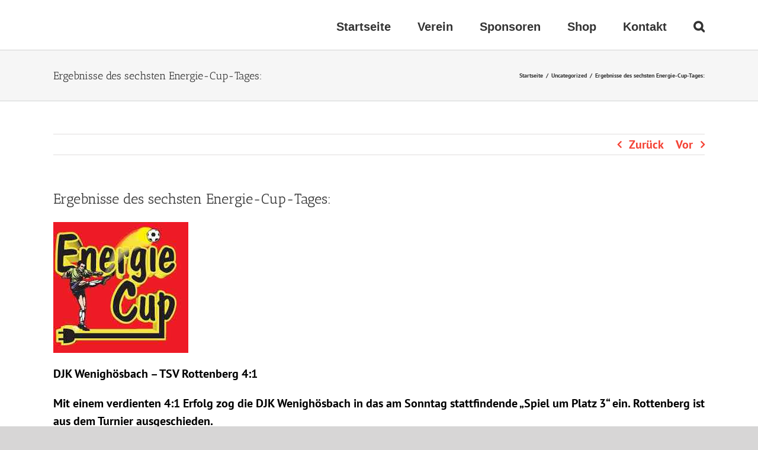

--- FILE ---
content_type: text/html
request_url: https://fc-unterafferbach.de/ergebnisse-des-sechsten-energie-cup-tages/
body_size: 43030
content:
<!DOCTYPE html><html class="avada-html-layout-wide avada-html-header-position-top" lang="de" prefix="og: http://ogp.me/ns# fb: http://ogp.me/ns/fb#"><head><meta http-equiv="X-UA-Compatible" content="IE=edge" /><meta http-equiv="Content-Type" content="text/html; charset=utf-8"/><meta name="viewport" content="width=device-width, initial-scale=1" /><link media="all" href="https://fc-unterafferbach.de/wp-content/cache/autoptimize/css/autoptimize_5ed2c8c537cac449fe8ac5aa2c0922af.css" rel="stylesheet"><style media="screen">#bfv_widget_ligaAnzeige{margin:0;padding:0}#bfv_widget_ligaAnzeige table{margin:0;padding:0;border:none}#bfv_widget_ligaAnzeige table tr td{margin:0;padding:0;border:none}</style><title>Ergebnisse des sechsten Energie-Cup-Tages: &#8211; FC Unterafferbach</title><link href="https://fonts.googleapis.com/css?family=Lato:100,100i,200,200i,300,300i,400,400i,500,500i,600,600i,700,700i,800,800i,900,900i%7COpen+Sans:100,100i,200,200i,300,300i,400,400i,500,500i,600,600i,700,700i,800,800i,900,900i%7CIndie+Flower:100,100i,200,200i,300,300i,400,400i,500,500i,600,600i,700,700i,800,800i,900,900i" rel="stylesheet"><meta name='robots' content='max-image-preview:large' /><link rel="alternate" type="application/rss+xml" title="FC Unterafferbach &raquo; Feed" href="https://fc-unterafferbach.de/feed/" /><link rel="alternate" type="application/rss+xml" title="FC Unterafferbach &raquo; Kommentar-Feed" href="https://fc-unterafferbach.de/comments/feed/" /><link rel="alternate" type="application/rss+xml" title="FC Unterafferbach &raquo; Ergebnisse des sechsten Energie-Cup-Tages:-Kommentar-Feed" href="https://fc-unterafferbach.de/ergebnisse-des-sechsten-energie-cup-tages/feed/" /><meta name="description" content="DJK Wenighösbach - TSV Rottenberg 4:1  Mit einem verdienten 4:1 Erfolg zog die DJK Wenighösbach in das am Sonntag stattfindende „Spiel um Platz 3“ ein. Rottenberg ist aus dem Turnier ausgeschieden.  SpVgg Hösbach-Bahnhof - FC Unterafferbach 4:0  Tore:
1:0 Patrick Schneider (14.)
2:0 Florian Hasenstab (23.)
3:0 Niklas Schöfer (25.)
4:0 Felix Renner"/><meta property="og:locale" content="de_DE"/><meta property="og:type" content="article"/><meta property="og:site_name" content="FC Unterafferbach"/><meta property="og:title" content="  Ergebnisse des sechsten Energie-Cup-Tages:"/><meta property="og:description" content="DJK Wenighösbach - TSV Rottenberg 4:1  Mit einem verdienten 4:1 Erfolg zog die DJK Wenighösbach in das am Sonntag stattfindende „Spiel um Platz 3“ ein. Rottenberg ist aus dem Turnier ausgeschieden.  SpVgg Hösbach-Bahnhof - FC Unterafferbach 4:0  Tore:
1:0 Patrick Schneider (14.)
2:0 Florian Hasenstab (23.)
3:0 Niklas Schöfer (25.)
4:0 Felix Renner"/><meta property="og:url" content="https://fc-unterafferbach.de/ergebnisse-des-sechsten-energie-cup-tages/"/><meta property="article:published_time" content="2018-08-08T14:54:47+00:00"/><meta property="article:modified_time" content="2018-08-13T14:14:33+00:00"/><meta name="author" content="Björn Eisert"/><meta property="og:image" content=""/><meta property="og:image:width" content=""/><meta property="og:image:height" content=""/><meta property="og:image:type" content=""/> <script type="text/javascript">window._wpemojiSettings = {"baseUrl":"https:\/\/s.w.org\/images\/core\/emoji\/15.0.3\/72x72\/","ext":".png","svgUrl":"https:\/\/s.w.org\/images\/core\/emoji\/15.0.3\/svg\/","svgExt":".svg","source":{"concatemoji":"https:\/\/fc-unterafferbach.de\/wp-includes\/js\/wp-emoji-release.min.js?ver=6.7.4"}};
/*! This file is auto-generated */
!function(i,n){var o,s,e;function c(e){try{var t={supportTests:e,timestamp:(new Date).valueOf()};sessionStorage.setItem(o,JSON.stringify(t))}catch(e){}}function p(e,t,n){e.clearRect(0,0,e.canvas.width,e.canvas.height),e.fillText(t,0,0);var t=new Uint32Array(e.getImageData(0,0,e.canvas.width,e.canvas.height).data),r=(e.clearRect(0,0,e.canvas.width,e.canvas.height),e.fillText(n,0,0),new Uint32Array(e.getImageData(0,0,e.canvas.width,e.canvas.height).data));return t.every(function(e,t){return e===r[t]})}function u(e,t,n){switch(t){case"flag":return n(e,"\ud83c\udff3\ufe0f\u200d\u26a7\ufe0f","\ud83c\udff3\ufe0f\u200b\u26a7\ufe0f")?!1:!n(e,"\ud83c\uddfa\ud83c\uddf3","\ud83c\uddfa\u200b\ud83c\uddf3")&&!n(e,"\ud83c\udff4\udb40\udc67\udb40\udc62\udb40\udc65\udb40\udc6e\udb40\udc67\udb40\udc7f","\ud83c\udff4\u200b\udb40\udc67\u200b\udb40\udc62\u200b\udb40\udc65\u200b\udb40\udc6e\u200b\udb40\udc67\u200b\udb40\udc7f");case"emoji":return!n(e,"\ud83d\udc26\u200d\u2b1b","\ud83d\udc26\u200b\u2b1b")}return!1}function f(e,t,n){var r="undefined"!=typeof WorkerGlobalScope&&self instanceof WorkerGlobalScope?new OffscreenCanvas(300,150):i.createElement("canvas"),a=r.getContext("2d",{willReadFrequently:!0}),o=(a.textBaseline="top",a.font="600 32px Arial",{});return e.forEach(function(e){o[e]=t(a,e,n)}),o}function t(e){var t=i.createElement("script");t.src=e,t.defer=!0,i.head.appendChild(t)}"undefined"!=typeof Promise&&(o="wpEmojiSettingsSupports",s=["flag","emoji"],n.supports={everything:!0,everythingExceptFlag:!0},e=new Promise(function(e){i.addEventListener("DOMContentLoaded",e,{once:!0})}),new Promise(function(t){var n=function(){try{var e=JSON.parse(sessionStorage.getItem(o));if("object"==typeof e&&"number"==typeof e.timestamp&&(new Date).valueOf()<e.timestamp+604800&&"object"==typeof e.supportTests)return e.supportTests}catch(e){}return null}();if(!n){if("undefined"!=typeof Worker&&"undefined"!=typeof OffscreenCanvas&&"undefined"!=typeof URL&&URL.createObjectURL&&"undefined"!=typeof Blob)try{var e="postMessage("+f.toString()+"("+[JSON.stringify(s),u.toString(),p.toString()].join(",")+"));",r=new Blob([e],{type:"text/javascript"}),a=new Worker(URL.createObjectURL(r),{name:"wpTestEmojiSupports"});return void(a.onmessage=function(e){c(n=e.data),a.terminate(),t(n)})}catch(e){}c(n=f(s,u,p))}t(n)}).then(function(e){for(var t in e)n.supports[t]=e[t],n.supports.everything=n.supports.everything&&n.supports[t],"flag"!==t&&(n.supports.everythingExceptFlag=n.supports.everythingExceptFlag&&n.supports[t]);n.supports.everythingExceptFlag=n.supports.everythingExceptFlag&&!n.supports.flag,n.DOMReady=!1,n.readyCallback=function(){n.DOMReady=!0}}).then(function(){return e}).then(function(){var e;n.supports.everything||(n.readyCallback(),(e=n.source||{}).concatemoji?t(e.concatemoji):e.wpemoji&&e.twemoji&&(t(e.twemoji),t(e.wpemoji)))}))}((window,document),window._wpemojiSettings);</script> <link rel='stylesheet' id='fusion-dynamic-css-css' href='https://fc-unterafferbach.de/wp-content/uploads/fusion-styles/edd8ba31a5ec1b1b80268f5d17c4be75.min.css?ver=3.11.14' type='text/css' media='all' /> <script type="text/javascript" src="https://fc-unterafferbach.de/wp-includes/js/jquery/jquery.min.js?ver=3.7.1" id="jquery-core-js"></script> <script type="text/javascript" id="layerslider-utils-js-extra">var LS_Meta = {"v":"7.14.0","fixGSAP":"1"};</script> <meta name="generator" content="Powered by LayerSlider 7.14.0 - Build Heros, Sliders, and Popups. Create Animations and Beautiful, Rich Web Content as Easy as Never Before on WordPress." /><link rel="https://api.w.org/" href="https://fc-unterafferbach.de/wp-json/" /><link rel="alternate" title="JSON" type="application/json" href="https://fc-unterafferbach.de/wp-json/wp/v2/posts/12027" /><link rel="EditURI" type="application/rsd+xml" title="RSD" href="https://fc-unterafferbach.de/xmlrpc.php?rsd" /><meta name="generator" content="WordPress 6.7.4" /><link rel="canonical" href="https://fc-unterafferbach.de/ergebnisse-des-sechsten-energie-cup-tages/" /><link rel='shortlink' href='https://fc-unterafferbach.de/?p=12027' /><link rel="alternate" title="oEmbed (JSON)" type="application/json+oembed" href="https://fc-unterafferbach.de/wp-json/oembed/1.0/embed?url=https%3A%2F%2Ffc-unterafferbach.de%2Fergebnisse-des-sechsten-energie-cup-tages%2F" /><link rel="alternate" title="oEmbed (XML)" type="text/xml+oembed" href="https://fc-unterafferbach.de/wp-json/oembed/1.0/embed?url=https%3A%2F%2Ffc-unterafferbach.de%2Fergebnisse-des-sechsten-energie-cup-tages%2F&#038;format=xml" /><meta name="generator" content="Powered by Slider Revolution 6.7.25 - responsive, Mobile-Friendly Slider Plugin for WordPress with comfortable drag and drop interface." /><link rel="icon" href="https://fc-unterafferbach.de/wp-content/uploads/2018/07/cropped-FCU-Logo-10062016-32x32.png" sizes="32x32" /><link rel="icon" href="https://fc-unterafferbach.de/wp-content/uploads/2018/07/cropped-FCU-Logo-10062016-192x192.png" sizes="192x192" /><link rel="apple-touch-icon" href="https://fc-unterafferbach.de/wp-content/uploads/2018/07/cropped-FCU-Logo-10062016-180x180.png" /><meta name="msapplication-TileImage" content="https://fc-unterafferbach.de/wp-content/uploads/2018/07/cropped-FCU-Logo-10062016-270x270.png" /> <script type="text/javascript">var doc = document.documentElement;
			doc.setAttribute( 'data-useragent', navigator.userAgent );</script> </head><body class="post-template-default single single-post postid-12027 single-format-standard cookies-not-set fusion-image-hovers fusion-pagination-sizing fusion-button_type-flat fusion-button_span-no fusion-button_gradient-linear avada-image-rollover-circle-yes avada-image-rollover-yes avada-image-rollover-direction-left fusion-has-button-gradient fusion-body ltr fusion-sticky-header no-tablet-sticky-header no-mobile-sticky-header no-mobile-slidingbar no-mobile-totop avada-has-rev-slider-styles fusion-disable-outline fusion-sub-menu-fade mobile-logo-pos-left layout-wide-mode avada-has-boxed-modal-shadow-none layout-scroll-offset-full avada-has-zero-margin-offset-top fusion-top-header menu-text-align-center mobile-menu-design-modern fusion-show-pagination-text fusion-header-layout-v1 avada-responsive avada-footer-fx-sticky avada-menu-highlight-style-bar fusion-search-form-classic fusion-main-menu-search-overlay fusion-avatar-square avada-dropdown-styles avada-blog-layout-large avada-blog-archive-layout-large avada-header-shadow-no avada-menu-icon-position-left avada-has-megamenu-shadow avada-has-mainmenu-dropdown-divider avada-has-mobile-menu-search avada-has-main-nav-search-icon avada-has-breadcrumb-mobile-hidden avada-has-titlebar-bar_and_content avada-has-pagination-padding avada-flyout-menu-direction-fade avada-ec-views-v1" data-awb-post-id="12027"> <script type="text/javascript" id="bbp-swap-no-js-body-class">document.body.className = document.body.className.replace( 'bbp-no-js', 'bbp-js' );</script> <a class="skip-link screen-reader-text" href="#content">Zum Inhalt springen</a><div id="boxed-wrapper"><div id="wrapper" class="fusion-wrapper"><div id="home" style="position:relative;top:-1px;"></div><header class="fusion-header-wrapper"><div class="fusion-header-v1 fusion-logo-alignment fusion-logo-left fusion-sticky-menu-1 fusion-sticky-logo- fusion-mobile-logo-  fusion-mobile-menu-design-modern"><div class="fusion-header-sticky-height"></div><div class="fusion-header"><div class="fusion-row"><div class="fusion-logo" data-margin-top="0px" data-margin-bottom="0px" data-margin-left="0px" data-margin-right="0px"></div><nav class="fusion-main-menu" aria-label="Hauptmenü"><div class="fusion-overlay-search"><form role="search" class="searchform fusion-search-form  fusion-search-form-classic" method="get" action="https://fc-unterafferbach.de/"><div class="fusion-search-form-content"><div class="fusion-search-field search-field"> <label><span class="screen-reader-text">Suche nach:</span> <input type="search" value="" name="s" class="s" placeholder="Suchen..." required aria-required="true" aria-label="Suchen..."/> </label></div><div class="fusion-search-button search-button"> <input type="submit" class="fusion-search-submit searchsubmit" aria-label="Suche" value="&#xf002;" /></div></div></form><div class="fusion-search-spacer"></div><a href="#" role="button" aria-label="Schließe die Suche" class="fusion-close-search"></a></div><ul id="menu-fcu-menue" class="fusion-menu"><li  id="menu-item-12798"  class="menu-item menu-item-type-post_type menu-item-object-page menu-item-home menu-item-12798"  data-item-id="12798"><a  href="https://fc-unterafferbach.de/" class="fusion-bar-highlight"><span class="menu-text">Startseite</span></a></li><li  id="menu-item-12789"  class="menu-item menu-item-type-post_type menu-item-object-page menu-item-has-children menu-item-12789 fusion-dropdown-menu"  data-item-id="12789"><a  href="https://fc-unterafferbach.de/verein/" class="fusion-bar-highlight"><span class="menu-text">Verein</span></a><ul class="sub-menu"><li  id="menu-item-11879"  class="menu-item menu-item-type-post_type menu-item-object-page menu-item-11879 fusion-dropdown-submenu" ><a  href="https://fc-unterafferbach.de/tabellen/" class="fusion-bar-highlight"><span>Tabellen</span></a></li><li  id="menu-item-11945"  class="menu-item menu-item-type-post_type menu-item-object-page menu-item-11945 fusion-dropdown-submenu" ><a  href="https://fc-unterafferbach.de/downloads/" class="fusion-bar-highlight"><span>Downloads</span></a></li></ul></li><li  id="menu-item-12790"  class="menu-item menu-item-type-post_type menu-item-object-page menu-item-12790"  data-item-id="12790"><a  href="https://fc-unterafferbach.de/sponsoren/" class="fusion-bar-highlight"><span class="menu-text">Sponsoren</span></a></li><li  id="menu-item-16693"  class="menu-item menu-item-type-custom menu-item-object-custom menu-item-16693"  data-item-id="16693"><a  title="Offizieller FCU-Onlineshop" href="https://fc-unterafferbach.fan12.de/" class="fusion-bar-highlight"><span class="menu-text">Shop</span></a></li><li  id="menu-item-11850"  class="menu-item menu-item-type-post_type menu-item-object-page menu-item-11850"  data-item-id="11850"><a  href="https://fc-unterafferbach.de/kontakt/" class="fusion-bar-highlight"><span class="menu-text">Kontakt</span></a></li><li class="fusion-custom-menu-item fusion-main-menu-search fusion-search-overlay"><a class="fusion-main-menu-icon fusion-bar-highlight" href="#" aria-label="Suche" data-title="Suche" title="Suche" role="button" aria-expanded="false"></a></li></ul></nav><nav class="fusion-main-menu fusion-sticky-menu" aria-label="Hauptmenü fixiert"><div class="fusion-overlay-search"><form role="search" class="searchform fusion-search-form  fusion-search-form-classic" method="get" action="https://fc-unterafferbach.de/"><div class="fusion-search-form-content"><div class="fusion-search-field search-field"> <label><span class="screen-reader-text">Suche nach:</span> <input type="search" value="" name="s" class="s" placeholder="Suchen..." required aria-required="true" aria-label="Suchen..."/> </label></div><div class="fusion-search-button search-button"> <input type="submit" class="fusion-search-submit searchsubmit" aria-label="Suche" value="&#xf002;" /></div></div></form><div class="fusion-search-spacer"></div><a href="#" role="button" aria-label="Schließe die Suche" class="fusion-close-search"></a></div><ul id="menu-fcu-menue-1" class="fusion-menu"><li   class="menu-item menu-item-type-post_type menu-item-object-page menu-item-home menu-item-12798"  data-item-id="12798"><a  href="https://fc-unterafferbach.de/" class="fusion-bar-highlight"><span class="menu-text">Startseite</span></a></li><li   class="menu-item menu-item-type-post_type menu-item-object-page menu-item-has-children menu-item-12789 fusion-dropdown-menu"  data-item-id="12789"><a  href="https://fc-unterafferbach.de/verein/" class="fusion-bar-highlight"><span class="menu-text">Verein</span></a><ul class="sub-menu"><li   class="menu-item menu-item-type-post_type menu-item-object-page menu-item-11879 fusion-dropdown-submenu" ><a  href="https://fc-unterafferbach.de/tabellen/" class="fusion-bar-highlight"><span>Tabellen</span></a></li><li   class="menu-item menu-item-type-post_type menu-item-object-page menu-item-11945 fusion-dropdown-submenu" ><a  href="https://fc-unterafferbach.de/downloads/" class="fusion-bar-highlight"><span>Downloads</span></a></li></ul></li><li   class="menu-item menu-item-type-post_type menu-item-object-page menu-item-12790"  data-item-id="12790"><a  href="https://fc-unterafferbach.de/sponsoren/" class="fusion-bar-highlight"><span class="menu-text">Sponsoren</span></a></li><li   class="menu-item menu-item-type-custom menu-item-object-custom menu-item-16693"  data-item-id="16693"><a  title="Offizieller FCU-Onlineshop" href="https://fc-unterafferbach.fan12.de/" class="fusion-bar-highlight"><span class="menu-text">Shop</span></a></li><li   class="menu-item menu-item-type-post_type menu-item-object-page menu-item-11850"  data-item-id="11850"><a  href="https://fc-unterafferbach.de/kontakt/" class="fusion-bar-highlight"><span class="menu-text">Kontakt</span></a></li><li class="fusion-custom-menu-item fusion-main-menu-search fusion-search-overlay"><a class="fusion-main-menu-icon fusion-bar-highlight" href="#" aria-label="Suche" data-title="Suche" title="Suche" role="button" aria-expanded="false"></a></li></ul></nav><div class="fusion-mobile-navigation"><ul id="menu-fcu-menue-2" class="fusion-mobile-menu"><li   class="menu-item menu-item-type-post_type menu-item-object-page menu-item-home menu-item-12798"  data-item-id="12798"><a  href="https://fc-unterafferbach.de/" class="fusion-bar-highlight"><span class="menu-text">Startseite</span></a></li><li   class="menu-item menu-item-type-post_type menu-item-object-page menu-item-has-children menu-item-12789 fusion-dropdown-menu"  data-item-id="12789"><a  href="https://fc-unterafferbach.de/verein/" class="fusion-bar-highlight"><span class="menu-text">Verein</span></a><ul class="sub-menu"><li   class="menu-item menu-item-type-post_type menu-item-object-page menu-item-11879 fusion-dropdown-submenu" ><a  href="https://fc-unterafferbach.de/tabellen/" class="fusion-bar-highlight"><span>Tabellen</span></a></li><li   class="menu-item menu-item-type-post_type menu-item-object-page menu-item-11945 fusion-dropdown-submenu" ><a  href="https://fc-unterafferbach.de/downloads/" class="fusion-bar-highlight"><span>Downloads</span></a></li></ul></li><li   class="menu-item menu-item-type-post_type menu-item-object-page menu-item-12790"  data-item-id="12790"><a  href="https://fc-unterafferbach.de/sponsoren/" class="fusion-bar-highlight"><span class="menu-text">Sponsoren</span></a></li><li   class="menu-item menu-item-type-custom menu-item-object-custom menu-item-16693"  data-item-id="16693"><a  title="Offizieller FCU-Onlineshop" href="https://fc-unterafferbach.fan12.de/" class="fusion-bar-highlight"><span class="menu-text">Shop</span></a></li><li   class="menu-item menu-item-type-post_type menu-item-object-page menu-item-11850"  data-item-id="11850"><a  href="https://fc-unterafferbach.de/kontakt/" class="fusion-bar-highlight"><span class="menu-text">Kontakt</span></a></li></ul></div><div class="fusion-mobile-menu-icons"> <a href="#" class="fusion-icon awb-icon-bars" aria-label="Toggle mobile menu" aria-expanded="false"></a> <a href="#" class="fusion-icon awb-icon-search" aria-label="Toggle mobile search"></a></div><nav class="fusion-mobile-nav-holder fusion-mobile-menu-text-align-left" aria-label="Main Menu Mobile"></nav><nav class="fusion-mobile-nav-holder fusion-mobile-menu-text-align-left fusion-mobile-sticky-nav-holder" aria-label="Main Menu Mobile Sticky"></nav><div class="fusion-clearfix"></div><div class="fusion-mobile-menu-search"><form role="search" class="searchform fusion-search-form  fusion-search-form-classic" method="get" action="https://fc-unterafferbach.de/"><div class="fusion-search-form-content"><div class="fusion-search-field search-field"> <label><span class="screen-reader-text">Suche nach:</span> <input type="search" value="" name="s" class="s" placeholder="Suchen..." required aria-required="true" aria-label="Suchen..."/> </label></div><div class="fusion-search-button search-button"> <input type="submit" class="fusion-search-submit searchsubmit" aria-label="Suche" value="&#xf002;" /></div></div></form></div></div></div></div><div class="fusion-clearfix"></div></header><div id="sliders-container" class="fusion-slider-visibility"></div><section class="avada-page-titlebar-wrapper" aria-label="Kopfzeilen-Container"><div class="fusion-page-title-bar fusion-page-title-bar-none fusion-page-title-bar-left"><div class="fusion-page-title-row"><div class="fusion-page-title-wrapper"><div class="fusion-page-title-captions"><h1 class="entry-title">Ergebnisse des sechsten Energie-Cup-Tages:</h1></div><div class="fusion-page-title-secondary"><nav class="fusion-breadcrumbs" aria-label="Breadcrumb"><ol class="awb-breadcrumb-list"><li class="fusion-breadcrumb-item awb-breadcrumb-sep" ><a href="https://fc-unterafferbach.de" class="fusion-breadcrumb-link"><span >Startseite</span></a></li><li class="fusion-breadcrumb-item awb-breadcrumb-sep" ><a href="https://fc-unterafferbach.de/category/uncategorized/" class="fusion-breadcrumb-link"><span >Uncategorized</span></a></li><li class="fusion-breadcrumb-item"  aria-current="page"><span  class="breadcrumb-leaf">Ergebnisse des sechsten Energie-Cup-Tages:</span></li></ol></nav></div></div></div></div></section><main id="main" class="clearfix "><div class="fusion-row" style=""><section id="content" style="width: 100%;"><div class="single-navigation clearfix"> <a href="https://fc-unterafferbach.de/alles-gute-zur-hochzeit-lisa-und-steigi/" rel="prev">Zurück</a> <a href="https://fc-unterafferbach.de/spvgg-hoesbach-bahnhof-gewinnt-energie-cup-fcu-wird-dritter/" rel="next">Vor</a></div><article id="post-12027" class="post post-12027 type-post status-publish format-standard hentry category-uncategorized"><h2 class="entry-title fusion-post-title">Ergebnisse des sechsten Energie-Cup-Tages:</h2><div class="post-content"><p><strong><img fetchpriority="high" decoding="async" class="alignnone size-full wp-image-11990" src="http://fc-unterafferbach.de/wp-content/uploads/2018/08/Energie-Cup.jpg" alt="" width="228" height="221" srcset="https://fc-unterafferbach.de/wp-content/uploads/2018/08/Energie-Cup-200x194.jpg 200w, https://fc-unterafferbach.de/wp-content/uploads/2018/08/Energie-Cup.jpg 228w" sizes="(max-width: 228px) 100vw, 228px" /></strong></p><p><strong>DJK Wenighösbach &#8211; TSV Rottenberg 4:1</strong></p><p>Mit einem verdienten 4:1 Erfolg zog die DJK Wenighösbach in das am Sonntag stattfindende „Spiel um Platz 3“ ein. Rottenberg ist aus dem Turnier ausgeschieden.</p><div class="text_exposed_show"><p><strong>SpVgg Hösbach-Bahnhof &#8211; FC Unterafferbach 4:0</strong></p><p>Tore:<br /> 1:0 Patrick Schneider (14.)<br /> 2:0 Florian Hasenstab (23.)<br /> 3:0 Niklas Schöfer (25.)<br /> 4:0 Felix Renner (49.)</p><p>Auch die SpVgg Hösbach-Bahnhof führte zur Pause schon mit 3:0 gegen den FCU und konnte am Ende mit einem 4:0 Erfolg ins Finale einziehen. Der FCU fand in Hälfte eins keine Einstellung zum Spiel, allerdings lief Hösbach-Bahnhof auch mit einem starken Aufgebot auf. Somit spielt Hösbach-Bahnhof am Sonntag um 18 Uhr im Finale gegen Glattbach und der FCU muss am Sonntag um 15:45 Uhr im „kleinen Finale“ gegen die DJK Wenighösbach antreten.</p><p><strong>Vorschau Sonntag:</strong></p><p><em>Spiel um Platz 3:</em><br /> <strong>15:45 Uhr: DJK Wenighösbach &#8211; FC Unterafferbach</strong></p><p><em>Endspiel:</em><br /> <strong>18:00 Uhr: FSV Glattbach &#8211; SpVgg Hösbach-Bahnhof</strong></p></div></div><div class="fusion-meta-info"><div class="fusion-meta-info-wrapper">Von <span class="vcard"><span class="fn"><a href="https://fc-unterafferbach.de/author/vereinsredaktion/" title="Beiträge von Björn Eisert" rel="author">Björn Eisert</a></span></span><span class="fusion-inline-sep">|</span><span class="updated rich-snippet-hidden">2018-08-13T14:14:33+00:00</span><span>August 8th, 2018</span><span class="fusion-inline-sep">|</span><a href="https://fc-unterafferbach.de/category/uncategorized/" rel="category tag">Uncategorized</a><span class="fusion-inline-sep">|</span><span class="fusion-comments"><a href="https://fc-unterafferbach.de/ergebnisse-des-sechsten-energie-cup-tages/#respond">0 Kommentare</a></span></div></div><div class="fusion-sharing-box fusion-theme-sharing-box fusion-single-sharing-box"><h4>Share This Story, Choose Your Platform!</h4><div class="fusion-social-networks"><div class="fusion-social-networks-wrapper"><a  class="fusion-social-network-icon fusion-tooltip fusion-facebook awb-icon-facebook" style="color:var(--sharing_social_links_icon_color);" data-placement="top" data-title="Facebook" data-toggle="tooltip" title="Facebook" href="https://www.facebook.com/sharer.php?u=https%3A%2F%2Ffc-unterafferbach.de%2Fergebnisse-des-sechsten-energie-cup-tages%2F&amp;t=Ergebnisse%20des%20sechsten%20Energie-Cup-Tages%3A" target="_blank" rel="noreferrer"><span class="screen-reader-text">Facebook</span></a><a  class="fusion-social-network-icon fusion-tooltip fusion-twitter awb-icon-twitter" style="color:var(--sharing_social_links_icon_color);" data-placement="top" data-title="X" data-toggle="tooltip" title="X" href="https://x.com/intent/post?url=https%3A%2F%2Ffc-unterafferbach.de%2Fergebnisse-des-sechsten-energie-cup-tages%2F&amp;text=Ergebnisse%20des%20sechsten%20Energie-Cup-Tages%3A" target="_blank" rel="noopener noreferrer"><span class="screen-reader-text">X</span></a><a  class="fusion-social-network-icon fusion-tooltip fusion-reddit awb-icon-reddit" style="color:var(--sharing_social_links_icon_color);" data-placement="top" data-title="Reddit" data-toggle="tooltip" title="Reddit" href="https://reddit.com/submit?url=https://fc-unterafferbach.de/ergebnisse-des-sechsten-energie-cup-tages/&amp;title=Ergebnisse%20des%20sechsten%20Energie-Cup-Tages%3A" target="_blank" rel="noopener noreferrer"><span class="screen-reader-text">Reddit</span></a><a  class="fusion-social-network-icon fusion-tooltip fusion-linkedin awb-icon-linkedin" style="color:var(--sharing_social_links_icon_color);" data-placement="top" data-title="LinkedIn" data-toggle="tooltip" title="LinkedIn" href="https://www.linkedin.com/shareArticle?mini=true&amp;url=https%3A%2F%2Ffc-unterafferbach.de%2Fergebnisse-des-sechsten-energie-cup-tages%2F&amp;title=Ergebnisse%20des%20sechsten%20Energie-Cup-Tages%3A&amp;summary=DJK%20Wenigh%C3%B6sbach%20-%20TSV%20Rottenberg%204%3A1%0D%0A%0D%0AMit%20einem%20verdienten%204%3A1%20Erfolg%20zog%20die%20DJK%20Wenigh%C3%B6sbach%20in%20das%20am%20Sonntag%20stattfindende%20%E2%80%9ESpiel%20um%20Platz%203%E2%80%9C%20ein.%20Rottenberg%20ist%20aus%20dem%20Turnier%20ausgeschieden.%0D%0A%0D%0A%0D%0ASpVgg%20H%C3%B6sbach-Bahnhof%20-%20FC%20Unterafferbach%204%3A0%0D%0A%0D%0ATo" target="_blank" rel="noopener noreferrer"><span class="screen-reader-text">LinkedIn</span></a><a  class="fusion-social-network-icon fusion-tooltip fusion-whatsapp awb-icon-whatsapp" style="color:var(--sharing_social_links_icon_color);" data-placement="top" data-title="WhatsApp" data-toggle="tooltip" title="WhatsApp" href="https://api.whatsapp.com/send?text=https%3A%2F%2Ffc-unterafferbach.de%2Fergebnisse-des-sechsten-energie-cup-tages%2F" target="_blank" rel="noopener noreferrer"><span class="screen-reader-text">WhatsApp</span></a><a  class="fusion-social-network-icon fusion-tooltip fusion-tumblr awb-icon-tumblr" style="color:var(--sharing_social_links_icon_color);" data-placement="top" data-title="Tumblr" data-toggle="tooltip" title="Tumblr" href="https://www.tumblr.com/share/link?url=https%3A%2F%2Ffc-unterafferbach.de%2Fergebnisse-des-sechsten-energie-cup-tages%2F&amp;name=Ergebnisse%20des%20sechsten%20Energie-Cup-Tages%3A&amp;description=DJK%20Wenigh%C3%B6sbach%20-%20TSV%20Rottenberg%204%3A1%0D%0A%0D%0AMit%20einem%20verdienten%204%3A1%20Erfolg%20zog%20die%20DJK%20Wenigh%C3%B6sbach%20in%20das%20am%20Sonntag%20stattfindende%20%E2%80%9ESpiel%20um%20Platz%203%E2%80%9C%20ein.%20Rottenberg%20ist%20aus%20dem%20Turnier%20ausgeschieden.%0D%0A%0D%0A%0D%0ASpVgg%20H%C3%B6sbach-Bahnhof%20-%20FC%20Unterafferbach%204%3A0%0D%0A%0D%0ATore%3A%0D%0A1%3A0%20Patrick%20Schneider%20%2814.%29%0D%0A2%3A0%20Florian%20Hasenstab%20%2823.%29%0D%0A3%3A0%20Niklas%20Sch%C3%B6fer%20%2825.%29%0D%0A4%3A0%20Felix%20Renner" target="_blank" rel="noopener noreferrer"><span class="screen-reader-text">Tumblr</span></a><a  class="fusion-social-network-icon fusion-tooltip fusion-pinterest awb-icon-pinterest" style="color:var(--sharing_social_links_icon_color);" data-placement="top" data-title="Pinterest" data-toggle="tooltip" title="Pinterest" href="https://pinterest.com/pin/create/button/?url=https%3A%2F%2Ffc-unterafferbach.de%2Fergebnisse-des-sechsten-energie-cup-tages%2F&amp;description=DJK%20Wenigh%C3%B6sbach%20-%20TSV%20Rottenberg%204%3A1%0D%0A%0D%0AMit%20einem%20verdienten%204%3A1%20Erfolg%20zog%20die%20DJK%20Wenigh%C3%B6sbach%20in%20das%20am%20Sonntag%20stattfindende%20%E2%80%9ESpiel%20um%20Platz%203%E2%80%9C%20ein.%20Rottenberg%20ist%20aus%20dem%20Turnier%20ausgeschieden.%0D%0A%0D%0A%0D%0ASpVgg%20H%C3%B6sbach-Bahnhof%20-%20FC%20Unterafferbach%204%3A0%0D%0A%0D%0ATore%3A%0D%0A1%3A0%20Patrick%20Schneider%20%2814.%29%0D%0A2%3A0%20Florian%20Hasenstab%20%2823.%29%0D%0A3%3A0%20Niklas%20Sch%C3%B6fer%20%2825.%29%0D%0A4%3A0%20Felix%20Renner&amp;media=" target="_blank" rel="noopener noreferrer"><span class="screen-reader-text">Pinterest</span></a><a  class="fusion-social-network-icon fusion-tooltip fusion-vk awb-icon-vk" style="color:var(--sharing_social_links_icon_color);" data-placement="top" data-title="Vk" data-toggle="tooltip" title="Vk" href="https://vk.com/share.php?url=https%3A%2F%2Ffc-unterafferbach.de%2Fergebnisse-des-sechsten-energie-cup-tages%2F&amp;title=Ergebnisse%20des%20sechsten%20Energie-Cup-Tages%3A&amp;description=DJK%20Wenigh%C3%B6sbach%20-%20TSV%20Rottenberg%204%3A1%0D%0A%0D%0AMit%20einem%20verdienten%204%3A1%20Erfolg%20zog%20die%20DJK%20Wenigh%C3%B6sbach%20in%20das%20am%20Sonntag%20stattfindende%20%E2%80%9ESpiel%20um%20Platz%203%E2%80%9C%20ein.%20Rottenberg%20ist%20aus%20dem%20Turnier%20ausgeschieden.%0D%0A%0D%0A%0D%0ASpVgg%20H%C3%B6sbach-Bahnhof%20-%20FC%20Unterafferbach%204%3A0%0D%0A%0D%0ATore%3A%0D%0A1%3A0%20Patrick%20Schneider%20%2814.%29%0D%0A2%3A0%20Florian%20Hasenstab%20%2823.%29%0D%0A3%3A0%20Niklas%20Sch%C3%B6fer%20%2825.%29%0D%0A4%3A0%20Felix%20Renner" target="_blank" rel="noopener noreferrer"><span class="screen-reader-text">Vk</span></a><a  class="fusion-social-network-icon fusion-tooltip fusion-mail awb-icon-mail fusion-last-social-icon" style="color:var(--sharing_social_links_icon_color);" data-placement="top" data-title="E-Mail" data-toggle="tooltip" title="E-Mail" href="mailto:?body=https://fc-unterafferbach.de/ergebnisse-des-sechsten-energie-cup-tages/&amp;subject=Ergebnisse%20des%20sechsten%20Energie-Cup-Tages%3A" target="_self" rel="noopener noreferrer"><span class="screen-reader-text">E-Mail</span></a><div class="fusion-clearfix"></div></div></div></div><section class="about-author"><div class="fusion-title fusion-title-size-three sep-double sep-solid" style="margin-top:0px;margin-bottom:31px;"><h3 class="title-heading-left" style="margin:0;"> Über den Autor: <a href="https://fc-unterafferbach.de/author/vereinsredaktion/" title="Beiträge von Björn Eisert" rel="author">Björn Eisert</a></h3> <span class="awb-title-spacer"></span><div class="title-sep-container"><div class="title-sep sep-double sep-solid"></div></div></div><div class="about-author-container"><div class="avatar"> <img alt='' src='https://secure.gravatar.com/avatar/acf1325a7827117926e11d7642d8adef?s=72&#038;d=mm&#038;r=g' srcset='https://secure.gravatar.com/avatar/acf1325a7827117926e11d7642d8adef?s=144&#038;d=mm&#038;r=g 2x' class='avatar avatar-72 photo' height='72' width='72' decoding='async'/></div><div class="description"></div></div></section><section class="related-posts single-related-posts"><div class="fusion-title fusion-title-size-three sep-double sep-solid" style="margin-top:0px;margin-bottom:31px;"><h3 class="title-heading-left" style="margin:0;"> Ähnliche Beiträge</h3> <span class="awb-title-spacer"></span><div class="title-sep-container"><div class="title-sep sep-double sep-solid"></div></div></div><div class="awb-carousel awb-swiper awb-swiper-carousel" data-imagesize="fixed" data-metacontent="no" data-autoplay="no" data-touchscroll="no" data-columns="5" data-itemmargin="44px" data-itemwidth="180" data-scrollitems=""><div class="swiper-wrapper"><div class="swiper-slide"><div class="fusion-carousel-item-wrapper"><div  class="fusion-image-wrapper fusion-image-size-fixed" aria-haspopup="true"><div class="fusion-placeholder-image" data-origheight="150" data-origwidth="100%" style="width:100%;height:150px;"></div><div class="fusion-rollover"><div class="fusion-rollover-content"> <a class="fusion-rollover-link" href="https://fc-unterafferbach.de/einladungen-zu-faschingsveranstaltungen/">Einladungen zu Faschingsveranstaltungen!</a><h4 class="fusion-rollover-title"> <a class="fusion-rollover-title-link" href="https://fc-unterafferbach.de/einladungen-zu-faschingsveranstaltungen/"> Einladungen zu Faschingsveranstaltungen! </a></h4> <a class="fusion-link-wrapper" href="https://fc-unterafferbach.de/einladungen-zu-faschingsveranstaltungen/" aria-label="Einladungen zu Faschingsveranstaltungen!"></a></div></div></div></div></div><div class="swiper-slide"><div class="fusion-carousel-item-wrapper"><div  class="fusion-image-wrapper fusion-image-size-fixed" aria-haspopup="true"><div class="fusion-placeholder-image" data-origheight="150" data-origwidth="100%" style="width:100%;height:150px;"></div><div class="fusion-rollover"><div class="fusion-rollover-content"> <a class="fusion-rollover-link" href="https://fc-unterafferbach.de/lakefleisch-beim-fcu-am-10-januar-2016/">Lakefleisch beim FCU am 10. Januar 2026</a><h4 class="fusion-rollover-title"> <a class="fusion-rollover-title-link" href="https://fc-unterafferbach.de/lakefleisch-beim-fcu-am-10-januar-2016/"> Lakefleisch beim FCU am 10. Januar 2026 </a></h4> <a class="fusion-link-wrapper" href="https://fc-unterafferbach.de/lakefleisch-beim-fcu-am-10-januar-2016/" aria-label="Lakefleisch beim FCU am 10. Januar 2026"></a></div></div></div></div></div><div class="swiper-slide"><div class="fusion-carousel-item-wrapper"><div  class="fusion-image-wrapper fusion-image-size-fixed" aria-haspopup="true"><div class="fusion-placeholder-image" data-origheight="150" data-origwidth="100%" style="width:100%;height:150px;"></div><div class="fusion-rollover"><div class="fusion-rollover-content"> <a class="fusion-rollover-link" href="https://fc-unterafferbach.de/fcu-ah-preisschafkopf-2026/">FCU-AH-Preisschafkopf 2026</a><h4 class="fusion-rollover-title"> <a class="fusion-rollover-title-link" href="https://fc-unterafferbach.de/fcu-ah-preisschafkopf-2026/"> FCU-AH-Preisschafkopf 2026 </a></h4> <a class="fusion-link-wrapper" href="https://fc-unterafferbach.de/fcu-ah-preisschafkopf-2026/" aria-label="FCU-AH-Preisschafkopf 2026"></a></div></div></div></div></div><div class="swiper-slide"><div class="fusion-carousel-item-wrapper"><div  class="fusion-image-wrapper fusion-image-size-fixed" aria-haspopup="true"><div class="fusion-placeholder-image" data-origheight="150" data-origwidth="100%" style="width:100%;height:150px;"></div><div class="fusion-rollover"><div class="fusion-rollover-content"> <a class="fusion-rollover-link" href="https://fc-unterafferbach.de/fcu-nimmt-an-der-bfv-hallenkreismeisterschaft-2025-26-teil/">FCU nimmt an der BFV-Herren-Hallenkreismeisterschaft 2025/26 teil!!!!</a><h4 class="fusion-rollover-title"> <a class="fusion-rollover-title-link" href="https://fc-unterafferbach.de/fcu-nimmt-an-der-bfv-hallenkreismeisterschaft-2025-26-teil/"> FCU nimmt an der BFV-Herren-Hallenkreismeisterschaft 2025/26 teil!!!! </a></h4> <a class="fusion-link-wrapper" href="https://fc-unterafferbach.de/fcu-nimmt-an-der-bfv-hallenkreismeisterschaft-2025-26-teil/" aria-label="FCU nimmt an der BFV-Herren-Hallenkreismeisterschaft 2025/26 teil!!!!"></a></div></div></div></div></div><div class="swiper-slide"><div class="fusion-carousel-item-wrapper"><div  class="fusion-image-wrapper fusion-image-size-fixed" aria-haspopup="true"><div class="fusion-placeholder-image" data-origheight="150" data-origwidth="100%" style="width:100%;height:150px;"></div><div class="fusion-rollover"><div class="fusion-rollover-content"> <a class="fusion-rollover-link" href="https://fc-unterafferbach.de/16848-2/">Weihnachtsgrüße der Vorsitzenden</a><h4 class="fusion-rollover-title"> <a class="fusion-rollover-title-link" href="https://fc-unterafferbach.de/16848-2/"> Weihnachtsgrüße der Vorsitzenden </a></h4> <a class="fusion-link-wrapper" href="https://fc-unterafferbach.de/16848-2/" aria-label="Weihnachtsgrüße der Vorsitzenden"></a></div></div></div></div></div></div><div class="awb-swiper-button awb-swiper-button-prev"><i class="awb-icon-angle-left"></i></div><div class="awb-swiper-button awb-swiper-button-next"><i class="awb-icon-angle-right"></i></div></div></section><div id="respond" class="comment-respond"><h3 id="reply-title" class="comment-reply-title">Hinterlasse einen Kommentar <small><a rel="nofollow" id="cancel-comment-reply-link" href="/ergebnisse-des-sechsten-energie-cup-tages/#respond" style="display:none;">Antwort abbrechen</a></small></h3><form action="https://fc-unterafferbach.de/wp-comments-post.php" method="post" id="commentform" class="comment-form"><div id="comment-textarea"><label class="screen-reader-text" for="comment">Kommentar</label><textarea name="comment" id="comment" cols="45" rows="8" aria-required="true" required="required" tabindex="0" class="textarea-comment" placeholder="Kommentar..."></textarea></div><div id="comment-input"><input id="author" name="author" type="text" value="" placeholder="Name (notwendig)" size="30" aria-required="true" required="required" aria-label="Name (notwendig)"/> <input id="email" name="email" type="email" value="" placeholder="E-Mail (notwendig)" size="30"  aria-required="true" required="required" aria-label="E-Mail (notwendig)"/> <input id="url" name="url" type="url" value="" placeholder="Webseite" size="30" aria-label="URL" /></div><p class="form-submit"><input name="submit" type="submit" id="comment-submit" class="fusion-button fusion-button-default fusion-button-default-size" value="Kommentar senden" /> <input type='hidden' name='comment_post_ID' value='12027' id='comment_post_ID' /> <input type='hidden' name='comment_parent' id='comment_parent' value='0' /></p><p style="display: none;"><input type="hidden" id="akismet_comment_nonce" name="akismet_comment_nonce" value="01036dfe08" /></p><p style="display: none !important;" class="akismet-fields-container" data-prefix="ak_"><label>&#916;<textarea name="ak_hp_textarea" cols="45" rows="8" maxlength="100"></textarea></label><input type="hidden" id="ak_js_1" name="ak_js" value="192"/><script>document.getElementById( "ak_js_1" ).setAttribute( "value", ( new Date() ).getTime() );</script></p></form></div><p class="akismet_comment_form_privacy_notice">This site uses Akismet to reduce spam. <a href="https://akismet.com/privacy/" target="_blank" rel="nofollow noopener">Learn how your comment data is processed</a>.</p></article></section></div></main><div class="fusion-footer"><footer class="fusion-footer-widget-area fusion-widget-area"><div class="fusion-row"><div class="fusion-columns fusion-columns-4 fusion-widget-area"><div class="fusion-column col-lg-3 col-md-3 col-sm-3"><section id="text-17" class="fusion-footer-widget-column widget widget_text"><div class="textwidget"><p><a href="http://fc-unterafferbach.de/impressum/">Impressum</a></p></div><div style="clear:both;"></div></section></div><div class="fusion-column col-lg-3 col-md-3 col-sm-3"><section id="text-20" class="fusion-footer-widget-column widget widget_text"><div class="textwidget"><p><a href="http://fc-unterafferbach.de/haftungsausschluss/">Haftungsausschluss</a></p></div><div style="clear:both;"></div></section></div><div class="fusion-column col-lg-3 col-md-3 col-sm-3"><section id="text-19" class="fusion-footer-widget-column widget widget_text"><div class="textwidget"><p><a href="http://fc-unterafferbach.de/datenschutzerklaerung/">Datenschutzerklärung</a></p></div><div style="clear:both;"></div></section></div><div class="fusion-column fusion-column-last col-lg-3 col-md-3 col-sm-3"></div><div class="fusion-clearfix"></div></div></div></footer></div></div></div> <a class="fusion-one-page-text-link fusion-page-load-link" tabindex="-1" href="#" aria-hidden="true">Page load link</a><div class="avada-footer-scripts"> <script type="text/javascript" src="https://fc-unterafferbach.de/wp-includes/js/dist/hooks.min.js?ver=4d63a3d491d11ffd8ac6" id="wp-hooks-js"></script> <script type="text/javascript" src="https://fc-unterafferbach.de/wp-includes/js/dist/i18n.min.js?ver=5e580eb46a90c2b997e6" id="wp-i18n-js"></script> <script type="text/javascript" id="wp-i18n-js-after">wp.i18n.setLocaleData( { 'text direction\u0004ltr': [ 'ltr' ] } );</script> <script type="text/javascript" id="contact-form-7-js-translations">( function( domain, translations ) {
	var localeData = translations.locale_data[ domain ] || translations.locale_data.messages;
	localeData[""].domain = domain;
	wp.i18n.setLocaleData( localeData, domain );
} )( "contact-form-7", {"translation-revision-date":"2025-02-03 17:24:24+0000","generator":"GlotPress\/4.0.1","domain":"messages","locale_data":{"messages":{"":{"domain":"messages","plural-forms":"nplurals=2; plural=n != 1;","lang":"de"},"This contact form is placed in the wrong place.":["Dieses Kontaktformular wurde an der falschen Stelle platziert."],"Error:":["Fehler:"]}},"comment":{"reference":"includes\/js\/index.js"}} );</script> <script type="text/javascript" id="contact-form-7-js-before">var wpcf7 = {
    "api": {
        "root": "https:\/\/fc-unterafferbach.de\/wp-json\/",
        "namespace": "contact-form-7\/v1"
    },
    "cached": 1
};</script> <script type="text/javascript">jQuery( document ).ready( function() {
					var ajaxurl = 'https://fc-unterafferbach.de/wp-admin/admin-ajax.php';
					if ( 0 < jQuery( '.fusion-login-nonce' ).length ) {
						jQuery.get( ajaxurl, { 'action': 'fusion_login_nonce' }, function( response ) {
							jQuery( '.fusion-login-nonce' ).html( response );
						});
					}
				});</script> <script type="application/ld+json">{"@context":"https:\/\/schema.org","@type":"BreadcrumbList","itemListElement":[{"@type":"ListItem","position":1,"name":"Startseite","item":"https:\/\/fc-unterafferbach.de"},{"@type":"ListItem","position":2,"name":"Uncategorized","item":"https:\/\/fc-unterafferbach.de\/category\/uncategorized\/"}]}</script> </div><section class="to-top-container to-top-right" aria-labelledby="awb-to-top-label"> <a href="#" id="toTop" class="fusion-top-top-link"> <span id="awb-to-top-label" class="screen-reader-text">Nach oben</span> </a></section> <script defer src="https://fc-unterafferbach.de/wp-content/cache/autoptimize/js/autoptimize_7651b54ffff96840b42f0dc5725e80e8.js"></script></body></html><!-- Cache Enabler by KeyCDN @ Tue, 20 Jan 2026 17:37:30 GMT (https-index.html) -->